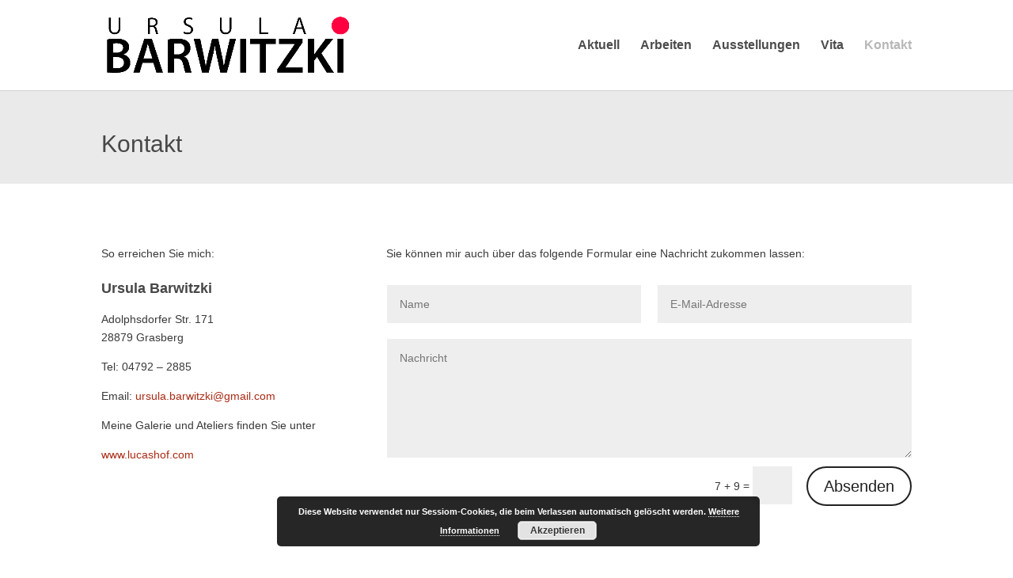

--- FILE ---
content_type: text/html; charset=UTF-8
request_url: https://www.ursula-barwitzki.de/wp-admin/admin-ajax.php
body_size: 261
content:
{"markers":[{"latitude":"53.22983718866683","longitude":"9.00135934352875","street":"Adolphsdorfer Str. 171","city":"Adolphsdorf","zip_code":"28879","row_id":"row_id_60a5078454f5a","pin":"https:\/\/www.ursula-barwitzki.de\/wp-content\/plugins\/osmapper\/assets\/images\/pins\/pin-1.png","infobox":""}],"check":"3501","config":{"layer":"\/\/a.tile.openstreetmap.org\/","marker_position":"center","map_zoom":"14","map_height":"600","zoom_on_scroll":"Yes","full_screen":"Yes"},"is_admin":false,"type":"getConfig","params":{"mapID":"3501","holderID":"270e3023177b99cf17c5a317b4c5ff33"}}